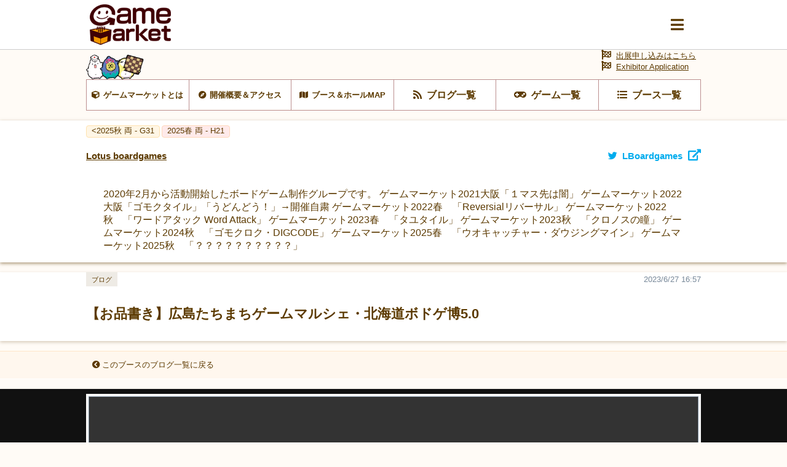

--- FILE ---
content_type: text/html; charset=UTF-8
request_url: https://gamemarket.jp/blog/185953
body_size: 22420
content:
<!DOCTYPE html>
<html lang="ja">

<head>
    <!-- Global site tag (gtag.js) - Google Analytics -->
    <script async src="https://www.googletagmanager.com/gtag/js?id=UA-61684245-1"></script>
    <script>
        window.dataLayer = window.dataLayer || [];
        function gtag() { dataLayer.push(arguments); }
        gtag('js', new Date());
        gtag('config', 'UA-61684245-1');
    </script>

    <meta charset="utf-8" />
    <meta name="viewport" content="width=device-width, initial-scale=1.0">
    <meta http-equiv="X-UA-Compatible" content="ie=edge">
    <title>【お品書き】広島たちまちゲームマルシェ・北海道ボドゲ博5.0 | 『ゲームマーケット』公式サイト | 国内最大規模のアナログゲーム・ テーブルゲーム・ボードゲーム イベント</title>
    <meta name="description" content="【お品書き】広島たちまちゲームマルシェ・北海道ボドゲ博5.0 | 国内最大規模のアナログゲームイベント『ゲームマーケット』公式サイトです。">
    <meta name="keywords" content="【お品書き】広島たちまちゲームマルシェ・北海道ボドゲ博5.0,ゲームマーケット,アナログゲーム,ボードゲーム,TRPG,ウォーゲーム,テーブルゲーム,カードゲーム,アークライト">

    <base href="/">
    <meta property="og:locale" content="ja_JP" />
            <meta property="og:type" content="article" />
    
            <meta property="og:title" content="【お品書き】広島たちまちゲームマルシェ・北海道ボドゲ博5.0 | 『ゲームマーケット』公式サイト | 国内最大規模のアナログゲーム・ テーブルゲーム・ボードゲーム イベント">
    
    <meta property="og:description" content="【お品書き】広島たちまちゲームマルシェ・北海道ボドゲ博5.0 | 国内最大規模のアナログゲームイベント『ゲームマーケット』公式サイトです。" />

            <meta property="og:image" content="https://img.gamemarket.jp/20230627_165757_スクリーンショット 2023-06-27 16.57.21.png">
    
            <meta property="og:url" content="https://gamemarket.jp/blog/185953">
    
    <meta property="og:site_name" content="『ゲームマーケット』公式サイト | 国内最大規模のアナログゲーム・ テーブルゲーム・ボードゲーム イベント" />

    <meta itemprop="image" content="https://img.gamemarket.jp/ogp.png">

    <link rel="shortcut icon" href="/favicon.ico" type="image/vnd.microsoft.icon">
    <link rel="icon" href="/favicon.ico" type="image/vnd.microsoft.icon">


    <!-- <meta property="article:publisher" content="https://facebook.com/xxx_Facebookページのアドレス" /> -->
    <!-- <meta property="fb:app_id" content="Facebookのapp idを取得し記述" /> -->
    <meta name="twitter:site" content="@https://twitter.com/gamemarket_" />
    <meta name="twitter:title" content="『ゲームマーケット』公式サイト" />
    <meta name="twitter:card" content="summary" />
    <meta name="twitter:description" content="国内最大規模のアナログゲームイベント『ゲームマーケット』公式サイトです。" />
    <meta name="twitter:image" content="https://img.gamemarket.jp/ogp.png" />

    <link rel='stylesheet' href='https://unpkg.com/ress/dist/ress.min.css'>
    <!-- <link rel="stylesheet" href="/assets/css/ress.min.css"> -->
    <link rel="stylesheet" href="https://fonts.googleapis.com/icon?family=Material+Icons">
    <link rel='stylesheet' href='/assets/css/style.css?v=1699581273'>
    <link rel='stylesheet' href='/assets/css/archive.css?date=20200511'>
    <link rel='stylesheet' href='/assets/css/org.css?v=1695217245'>
    <!-- fontawesome -->
    <!-- <link href="https://use.fontawesome.com/releases/v5.0.10/css/all.css" rel="stylesheet"> -->
    <script src="https://kit.fontawesome.com/6d7a390442.js" crossorigin="anonymous"></script>
    <!-- jQuery -->
    <script src="https://ajax.googleapis.com/ajax/libs/jquery/3.4.1/jquery.min.js"></script>
    <!-- flickity -->
    <link rel="stylesheet" href="https://unpkg.com/flickity@2.2.1/dist/flickity.css">
    <script src="https://unpkg.com/flickity@2.2.1/dist/flickity.pkgd.min.js" crossorigin="anonymous"></script>
    <!-- UX -->
    <script type="text/javascript" src="/assets/js/ux.js?date=20200410"></script>
</head>

<body id="BOOTH" class="blogs">
    <input type="radio" name="slideshowTgl" id="slideshowTgl-ON" style="display: none;">
    <input type="radio" name="slideshowTgl" id="slideshowTgl-OFF" style="display: none;" checked="checked">
    <input type="checkbox" id="modalTgl" style="display: none;">
<label id="modalArea" for="modalTgl">
    <nav id="globalNav">
        <div class="container">
            <div class="inner contentsLinkArea">
                <ul class="contentsLink itemList linkList">
                    <li class="top itemList-child"><a href="/" title="HOME"><span class="icon">HOME</span></a></li><!--
                    --><li class="top itemList-child"><a href="/information" title="HOME"><span class="icon">運営からのお知らせ</span></a></li><!--
                    --><li class="about itemList-child"><a href="/about" alt="ゲームマーケットとは"><span class="icon">ゲームマーケットとは</span></a></li><!--
                    --><li class="access itemList-child"><a href="/access" alt="開催概要＆アクセス"><span class="icon">開催概要＆アクセス</span></a></li><!--
                    --><li class="map itemList-child"><a href="/map" alt="ブース＆ホールMAP"><span class="icon">ブース＆ホールMAP</span></a></li><!--
                    --><li class="news itemList-child"><a href="/blog" alt="ブログ一覧"><span class="icon">ブログ一覧</span></a></li><!--
                    --><li class="game itemList-child"><a href="/game" alt="ゲーム一覧"><span class="icon">ゲーム一覧</span></a></li><!--
                    --><li class="boothlist itemList-child"><a href="/booth" alt="ブース一覧"><span class="icon">ブース一覧</span></a></li>
                </ul>
            </div>
            <div class="inner corporateLinkArea">
                <ul class="corporateLink itemList linkList">
                    <li class="entry itemList-child"><a href="/entry" alt="出展申し込み" class="icon"><span>出展申し込み</span></a></li><!--
                    --><li class="contact itemList-child"><a href="https://docs.google.com/forms/d/e/1FAIpQLSfnZx9L-S7wHuytrn0N4DCKYi3JpEYMmih33aZuo1DZ0BLt7g/viewform?usp=header" target="_blank" rel="noopener noreferrer" alt="お問い合わせ" class="icon"><span>お問い合わせ</span></a></li><!--
                    --><li class="twitter itemList-child"><a href="https://twitter.com/GameMarket_" target="_blank" rel="noopener noreferrer" alt="公式Twitter" class="icon"><span>公式Twitter</span></a></li><!--
                    --><li class="faq itemList-child"><a href="/faq" alt="FAQ" class="icon"><span>来場者向けFAQ</span></a></li>
                </ul>
            </div>
        </div>
    </nav>
</label>
    <div class="wrap">
        <header id="commonHeader">
    <div class="inner">
        <div class="flex">
            <h2 class="siteLogo">
                <a href="/"><img src="/assets/images/img-logo_c.png" alt="Gamemarket"></a>
            </h2>
            <label for="modalTgl"><i class="fas fa-bars"></i></label>
        </div>
    </div>
</header>
<nav id="shortcutLink">
    <div class="inner">
        <ul class="anker-textdecoration-none">
            <li class="about"><a href="/about" alt="ゲームマーケットとは"><span class="icon">ゲームマーケットとは</span></a></li><!--
            --><li class="access"><a href="/access" alt="開催概要＆アクセス"><span class="icon">開催概要＆アクセス</span></a></li><!--
            --><li class="map"><a href="/map" alt="ブース＆ホールMAP"><span class="icon">ブース＆ホールMAP</span></a></li><!--
            --><li class="news"><a href="/blog" alt="ブログ一覧"><span class="icon">ブログ一覧</span></a></li><!--
            --><li class="game"><a href="/game" alt="ゲーム一覧"><span class="icon">ゲーム一覧</span></a></li><!--
            --><li class="boothlist"><a href="/booth" alt="ブース一覧"><span class="icon">ブース一覧</span></a></li>
        </ul>
    </div>
    <div class="entry">
        <a href="/entry" alt="出展申し込み" class="icon"><span>出展申し込みはこちら</a><br>
        <a href="/entry" alt="Exhibitor Application" class="icon"><span>Exhibitor Application</a>
    </div>
</nav>
    <aside class="returnLink">
        <div class="inner">
            <a href="/" alt="サイトトップに戻る" class="icon"><i class="fas fa-chevron-circle-left"></i><span>サイトトップに戻る</span></a>
        </div>
    </aside>
        <main>
            <article>
                <section id="boothDetail">
                    <header>
                        <ul class="tag eventTag flex">
                                                                                                                                                                                                                                                                                                                                                                                            <li class="eventAutumn"><a href="/gamemarket/2025a" title="2025a 両 - G31"><span><2025秋 両 - G31                                            </span></a>
                                        </li>
                                                                                                                                                                                                                                                <li class="eventSpring"><a href="/gamemarket/2025s" title="2025s 両 - H21"><span>2025春 両 - H21                                            </span></a>
                                        </li>
                                                                                                                                                                                                                                                                                                                                                                                                                                                                                                                                                                                                                                                                                                                                                                                                                                                                                                                                                                                                                                                                                                                                                                                                                                                                                                                                                                                                                                                                                                                                                                                                                                                                                                                                                                                                                                                                                                                                                                                                                                                                                                                        </ul>
                        <h3 class="titleLv3 flex">
                            <a href="/booth/3892" title="Lotus boardgames"><span>Lotus boardgames</span></a>
                                                            <a href="https://twitter.com/LBoardgames" target="_blank" rel="noopener noreferrer" title="twitterLBoardgames" class="twitter"><span class="icon">LBoardgames</span></a>
                                                    </h3>
                    </header>
                    <div id="boothAbout" class="textContents">
                                                    <div class="container">
                                <div class="contents">
                                    <div class="inner">
                                                                                    <p>2020年2月から活動開始したボードゲーム制作グループです。
ゲームマーケット2021大阪「１マス先は闇」
ゲームマーケット2022大阪「ゴモクタイル」「うどんどう！」→開催自粛
ゲームマーケット2022春　「Reversialリバーサル」
ゲームマーケット2022秋　「ワードアタック Word Attack」
ゲームマーケット2023春　「タユタイル」
ゲームマーケット2023秋　「クロノスの瞳」
ゲームマーケット2024秋　「ゴモクロク・DIGCODE」
ゲームマーケット2025春　「ウオキャッチャー・ダウジングマイン」
ゲームマーケット2025秋　「？？？？？？？？？？」</p>
                                                                            </div>
                                </div>
                            </div>
                                            </div>
                </section>
                <section class="archive" archive-type="blog">
                    <header>
                        <h1 class="titleLv1">
                            <dl>
                                <dt class="title"><span>【お品書き】広島たちまちゲームマルシェ・北海道ボドゲ博5.0</span></dt>
                                <dd class="date"><span>2023/6/27 16:57</span></dd>
                                <dd class="tags" tag-type="archiveTag"><span>ブログ</span></dd>
                            </dl>
                        </h1>
                    </header>
                    <aside class="returnLink">
                        <div class="inner">
                            <a href="/booth/blog/3892" alt="このブースのブログ一覧に戻る" class="icon"><i class="fas fa-chevron-circle-left"></i><span>このブースのブログ一覧に戻る</span></a>
                        </div>
                    </aside>
                                            <div id="imageList" mode="slideshow">
                            <div class="inner">
                                <input type="radio" id="gameImage01" name="gameImage" checked="checked"><label for="gameImage01" style="background-image: url('https://img.gamemarket.jp/20230627_165757_スクリーンショット 2023-06-27 16.57.21.png');"><span class="caption">【お品書き】広島たちまちゲームマルシェ・北海道ボドゲ博5.0</span></label>
                            </div>
                        </div>
                                        <div class="container">
                        <div class="contents">
                            <div class="inner">
                                									<p><p>暑い日が到来してしまいましたね。<br />
私も今日危うく熱中症で倒れるところでした。<br />
こまめな水分補給をして夏を乗り越えていきましょう。</p>

<p>ゲムマ秋の出店者募集も始まっており、<br />
それに向けてゲーム制作を進めないといけない中<br />
夏もイベントが開催されます！</p>

<p>それは、<br />
<u><strong>「広島たちまちゲームマルシェ」<br />
「北海道ボドゲ博5.0」</strong></u><br />
です！</p>

<p>どちらも<strong>広島は7月8日</strong>、<strong>北海道は7月15日</strong>に開催されますので、<br />
広島・北海道にお住まいの方、ちょうど近くに遊びに来ている方は<br />
ぜひお立ち寄りください！</p>

<p>Lotus boardgamesのお品書きはこちらになります。</p>

<p><img alt="" src="https://image.gamemarket.jp/20230627_164818_広島北海道お品書き.png" style="width: 300px; height: 424px;" /></p>

<p>ゲムマ春新作のタユタイルをはじめ、ワードアタックやリバーサルを頒布しますが、<br />
<u><strong>「ツブシアイ」という２人専用のアブストラクトゲームが広島・北海道で初頒布となります。</strong></u><br />
ツブシアイは場にある障害となっている<strong>キューブを動かし</strong>、<strong>脱出口へ逃げ込んだり、相手を動けなくしたり、相手を押し潰したりすることを目指すゲーム</strong>です。<br />
普段遊んでいる方との「ツブシアイ」をお楽しみください！</p>

<p>ぜひLotus boardgamesのブースにお立ち寄りください！<br />
<u><strong>広島では【B08】、北海道では【D3,4】でお待ちしています！</strong></u></p>

<p><a href="https://kurousagi.wpx.jp/asobiba/gamemarche/">https://kurousagi.wpx.jp/asobiba/gamemarche/</a>　広島たちまちゲームマルシェ<br />
<a href="https://psykorokinesis.wixsite.com/hokbdgexpo">https://psykorokinesis.wixsite.com/hokbdgexpo</a>　北海道ボドゲ博</p>
</p>
								
                                
                                
                                                            </div>
                        </div>
                        <footer>
                            <ul class="flex">
                                                                    <li class="prev"><a href="/blog/185998" title="前の記事"><span>前の記事</span></a></li>
                                                                <li class="returnList"><a href="/booth/blog/3892" title="ここのデザイナー情報一覧"><span>ブログ一覧に戻る</span></a></li>
                                                                    <li class="next"><a href="/blog/185940" title="次の記事"><span>次の記事</span></a></li>
                                                            </ul>
                        </footer>
                    </div>
                    <nav class="shareArea">
    <i class="fa fa-share-alt"><span>この記事をシェア</span></i>
    <ul class="flex">
        <li><a class="sns-twitter"  rel="noopener noreferrer" href="https://twitter.com/share?url=https%3A%2F%2Fgamemarket.jp%2Fblog%2F185953" target="_blank"><i class="fa fa-twitter"><span></span></i></a></li>
        <li><a class="sns-line"     rel="noopener noreferrer" href="http://line.me/R/msg/text/?https%3A%2F%2Fgamemarket.jp%2Fblog%2F185953" target="_blank"><i class="fa fa-comment"><span></span></i></a></li>
        <li><a class="sns-facebook" rel="noopener noreferrer" href="https://www.facebook.com/sharer/sharer.php?u=https%3A%2F%2Fgamemarket.jp%2Fblog%2F185953" target="_blank"><i class="fa fa-facebook"><span></span></i></a></li>
    </ul>
</nav>
                </section>
            </article>
        </main>
        <footer id="commonFooter">
    <div class="container">
        <figure class="siteLogo">
            <a href="/" title="GameMarket TOPへ"><img src="/assets/images/img-logo_w.png" alt="Gamemarket"></a>
        </figure>
        <ul class="itemList linkList">
            <li class="about itemList-child"><a href="/about" alt="ゲームマーケットとは" class="icon"><span>ゲームマーケットとは</span></a></li><!--
            --><li class="access itemList-child"><a href="/access" alt="開催概要＆アクセス" class="icon"><span>開催概要＆アクセス</span></a></li><!--
            --><li class="map itemList-child"><a href="/map" alt="ブース＆ホールMAP" class="icon"><span>ブース＆ホールMAP</span></a></li><!--
            --><li class="news itemList-child"><a href="/blog" alt="ブログ一覧" class="icon"><span>ブログ一覧</span></a></li><!--
            --><li class="game itemList-child"><a href="/game" alt="ゲーム一覧" class="icon"><span>ゲーム一覧</span></a></li><!--
            --><li class="boothlist itemList-child"><a href="/booth" alt="ブース一覧" class="icon"><span>ブース一覧</span></a></li><!--
            --><li class="entry itemList-child"><a href="/entry" alt="出展申し込み" class="icon"><span>出展申し込み</span></a></li><!--
            --><li class="contact itemList-child"><a href="https://docs.google.com/forms/d/e/1FAIpQLSfnZx9L-S7wHuytrn0N4DCKYi3JpEYMmih33aZuo1DZ0BLt7g/viewform?usp=header" target="_blank" rel="noopener noreferrer" alt="お問い合わせ" class="icon"><span>お問い合わせ</span></a></li><!--
            --><li class="twitter itemList-child"><a href="https://twitter.com/GameMarket_" target="_blank" rel="noopener noreferrer" alt="公式Twitter" class="icon"><span>公式Twitter</span></a></li><!--
            --><li class="faq itemList-child"><a href="/faq" alt="来場者向けFAQ" class="icon"><span>来場者向けFAQ</span></a></li><!--
            --><li class="company itemList-child"><a href="/company" alt="運営会社" class="icon"><span>運営会社</span></a></li><!--
            --><li class="rule itemList-child"><a href="/rule" alt="利用規約" class="icon"><span>利用規約</span></a></li><!--
            --><li class="privacy itemList-child"><a href="/privacy" alt="個人情報保護方針" class="icon"><span>個人情報保護方針</span></a></li><!--
            --><li class="report itemList-child"><a href="/report" alt="開催データ" class="icon"><span>開催データ</span></a></li>
        </ul>
        <small class="copyright"><span class="icon">GameMarket</span></small>
    </div>
</footer>
    </div>
</body>

</html>